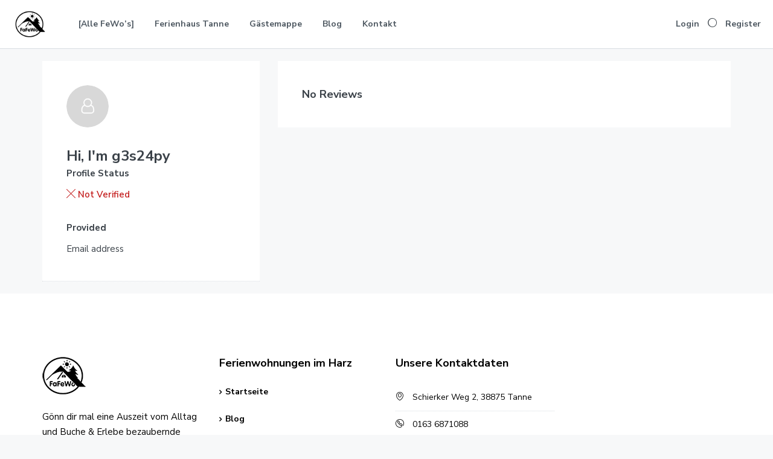

--- FILE ---
content_type: text/css
request_url: https://fafewo.de/wp-content/themes/homey-child/style.css?ver=6.9
body_size: 336
content:
/*
Theme Name: Homey Child
Theme URI: http://themeforest.net/user/favethemes/
Author: Favethemes
Author URI: http://themeforest.net/user/favethemes/
Description: Homey is a powerful booking platform that lets you run a residential or commercial
rental business online with no hassle
Version: 1.0.1
Tags: right-sidebar, left-sidebar, custom-colors, custom-menu, featured-images, post-formats, theme-options, translation-ready
License: GNU General Public License version 3.0
License URI: http://www.gnu.org/licenses/gpl-3.0.html
Text Domain: homey
Template: homey
*/


/* Your CSS code goes here
-------------------------------------- */

.wpcf7-acceptance{
    padding-top: 8px !important;
    height: auto !important;
    margin-bottom: 18px !important;
}

.wpcf7 .wpcf7-submit:disabled {
    background-color: #f15e75 !important;
    opacity: 0.7;
}

.single-listing iframe{
    /*min-height: 3200px !important;*/
}

@media(max-width: 600px){
    .single-listing iframe{
        /*min-height: 3400px !important;*/
    }
}

.block-availability-calendars{
    display: none !important;
}

.theiaStickySidebar, .homey_sticky{
    display: none !important;
}

.single-listing .main-content-area > .container > .row > .col-xs-12{
    width: 100% !important;
}

#section-body .overlay-booking-btn{
    display: none !important;


    
}

@media (max-width: 768px) {
    .article-detail{
        padding-left: 0 !important;
        padding-right: 0 !important;
    }
}

--- FILE ---
content_type: text/css
request_url: https://fafewo.de/wp-content/themes/homey-child/style.css?ver=2.4.6
body_size: 313
content:
/*
Theme Name: Homey Child
Theme URI: http://themeforest.net/user/favethemes/
Author: Favethemes
Author URI: http://themeforest.net/user/favethemes/
Description: Homey is a powerful booking platform that lets you run a residential or commercial
rental business online with no hassle
Version: 1.0.1
Tags: right-sidebar, left-sidebar, custom-colors, custom-menu, featured-images, post-formats, theme-options, translation-ready
License: GNU General Public License version 3.0
License URI: http://www.gnu.org/licenses/gpl-3.0.html
Text Domain: homey
Template: homey
*/


/* Your CSS code goes here
-------------------------------------- */

.wpcf7-acceptance{
    padding-top: 8px !important;
    height: auto !important;
    margin-bottom: 18px !important;
}

.wpcf7 .wpcf7-submit:disabled {
    background-color: #f15e75 !important;
    opacity: 0.7;
}

.single-listing iframe{
    /*min-height: 3200px !important;*/
}

@media(max-width: 600px){
    .single-listing iframe{
        /*min-height: 3400px !important;*/
    }
}

.block-availability-calendars{
    display: none !important;
}

.theiaStickySidebar, .homey_sticky{
    display: none !important;
}

.single-listing .main-content-area > .container > .row > .col-xs-12{
    width: 100% !important;
}

#section-body .overlay-booking-btn{
    display: none !important;


    
}

@media (max-width: 768px) {
    .article-detail{
        padding-left: 0 !important;
        padding-right: 0 !important;
    }
}

--- FILE ---
content_type: application/javascript
request_url: https://fafewo.de/wp-content/themes/homey-child/js/main.js?ver=6.9
body_size: 49
content:
$ = jQuery;

$(document).ready(function () {

    console.log('custom js loaded');

    console.log($('iframe').height());

    $('iframe').style('height', '3200px !important');

    $('iframe').load(function() {

        $(this).attr('id', 'buchungsiframe');

        console.log('Test');

        setTimeout(iResize, 50);
        // Safari and Opera need a kick-start.
        var iSource = document.getElementById('buchungsiframe').src;
        document.getElementById('buchungsiframe').src = '';
        document.getElementById('buchungsiframe').src = iSource;
    });

    //listing_header();
 
 }); 

 function listing_header(){

    if($('.single-listing').length == 0){
        return;
    }

    $('.nav-area').removeClass('transparent-header');

 }

 function iResize() {
    document.getElementById('buchungsiframe').style.height = 
    document.getElementById('buchungsiframe').contentWindow.document.body.offsetHeight + 'px';
}



--- FILE ---
content_type: application/javascript; charset=UTF-8
request_url: https://api.livechatinc.com/v3.6/customer/action/get_dynamic_configuration?x-region=us-south1&license_id=13344342&client_id=c5e4f61e1a6c3b1521b541bc5c5a2ac5&url=https%3A%2F%2Ffafewo.de%2Fauthor%2Fg3s24py%2F&channel_type=code&implementation_type=Wordpress&jsonp=__jew4q908j2b
body_size: 46
content:
__jew4q908j2b({"organization_id":"812a1ed5-527d-4716-a770-e80c5492e516","livechat_active":false,"default_widget":"livechat"});